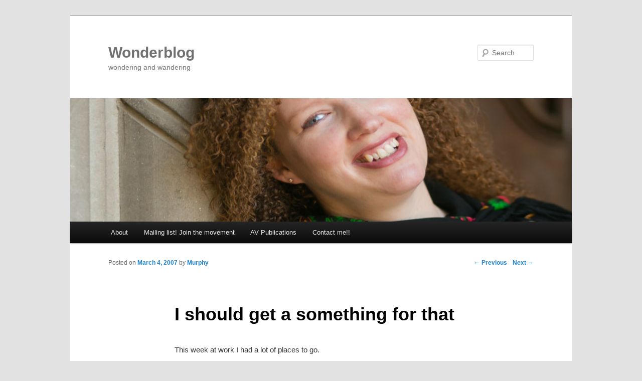

--- FILE ---
content_type: text/html; charset=UTF-8
request_url: http://writtenbymurphy.com/wonderblog/2007/03/i-should-get-a-something-for-that/
body_size: 9245
content:
<!DOCTYPE html>
<!--[if IE 6]>
<html id="ie6" lang="en-US">
<![endif]-->
<!--[if IE 7]>
<html id="ie7" lang="en-US">
<![endif]-->
<!--[if IE 8]>
<html id="ie8" lang="en-US">
<![endif]-->
<!--[if !(IE 6) | !(IE 7) | !(IE 8)  ]><!-->
<html lang="en-US">
<!--<![endif]-->
<head>
<meta charset="UTF-8" />
<meta name="viewport" content="width=device-width" />
<title>I should get a something for that | Wonderblog</title>
<link rel="profile" href="http://gmpg.org/xfn/11" />
<link rel="stylesheet" type="text/css" media="all" href="http://writtenbymurphy.com/wonderblog/wp-content/themes/twentyeleven/style.css" />
<link rel="pingback" href="http://writtenbymurphy.com/wonderblog/xmlrpc.php" />
<!--[if lt IE 9]>
<script src="http://writtenbymurphy.com/wonderblog/wp-content/themes/twentyeleven/js/html5.js" type="text/javascript"></script>
<![endif]-->
<meta name='robots' content='max-image-preview:large' />
	<style>img:is([sizes="auto" i], [sizes^="auto," i]) { contain-intrinsic-size: 3000px 1500px }</style>
	<link rel='dns-prefetch' href='//secure.gravatar.com' />
<link rel='dns-prefetch' href='//stats.wp.com' />
<link rel='dns-prefetch' href='//v0.wordpress.com' />
<link rel="alternate" type="application/rss+xml" title="Wonderblog &raquo; Feed" href="http://writtenbymurphy.com/wonderblog/feed/" />
<link rel="alternate" type="application/rss+xml" title="Wonderblog &raquo; Comments Feed" href="http://writtenbymurphy.com/wonderblog/comments/feed/" />
<script type="text/javascript">
/* <![CDATA[ */
window._wpemojiSettings = {"baseUrl":"https:\/\/s.w.org\/images\/core\/emoji\/16.0.1\/72x72\/","ext":".png","svgUrl":"https:\/\/s.w.org\/images\/core\/emoji\/16.0.1\/svg\/","svgExt":".svg","source":{"concatemoji":"http:\/\/writtenbymurphy.com\/wonderblog\/wp-includes\/js\/wp-emoji-release.min.js?ver=6.8.3"}};
/*! This file is auto-generated */
!function(s,n){var o,i,e;function c(e){try{var t={supportTests:e,timestamp:(new Date).valueOf()};sessionStorage.setItem(o,JSON.stringify(t))}catch(e){}}function p(e,t,n){e.clearRect(0,0,e.canvas.width,e.canvas.height),e.fillText(t,0,0);var t=new Uint32Array(e.getImageData(0,0,e.canvas.width,e.canvas.height).data),a=(e.clearRect(0,0,e.canvas.width,e.canvas.height),e.fillText(n,0,0),new Uint32Array(e.getImageData(0,0,e.canvas.width,e.canvas.height).data));return t.every(function(e,t){return e===a[t]})}function u(e,t){e.clearRect(0,0,e.canvas.width,e.canvas.height),e.fillText(t,0,0);for(var n=e.getImageData(16,16,1,1),a=0;a<n.data.length;a++)if(0!==n.data[a])return!1;return!0}function f(e,t,n,a){switch(t){case"flag":return n(e,"\ud83c\udff3\ufe0f\u200d\u26a7\ufe0f","\ud83c\udff3\ufe0f\u200b\u26a7\ufe0f")?!1:!n(e,"\ud83c\udde8\ud83c\uddf6","\ud83c\udde8\u200b\ud83c\uddf6")&&!n(e,"\ud83c\udff4\udb40\udc67\udb40\udc62\udb40\udc65\udb40\udc6e\udb40\udc67\udb40\udc7f","\ud83c\udff4\u200b\udb40\udc67\u200b\udb40\udc62\u200b\udb40\udc65\u200b\udb40\udc6e\u200b\udb40\udc67\u200b\udb40\udc7f");case"emoji":return!a(e,"\ud83e\udedf")}return!1}function g(e,t,n,a){var r="undefined"!=typeof WorkerGlobalScope&&self instanceof WorkerGlobalScope?new OffscreenCanvas(300,150):s.createElement("canvas"),o=r.getContext("2d",{willReadFrequently:!0}),i=(o.textBaseline="top",o.font="600 32px Arial",{});return e.forEach(function(e){i[e]=t(o,e,n,a)}),i}function t(e){var t=s.createElement("script");t.src=e,t.defer=!0,s.head.appendChild(t)}"undefined"!=typeof Promise&&(o="wpEmojiSettingsSupports",i=["flag","emoji"],n.supports={everything:!0,everythingExceptFlag:!0},e=new Promise(function(e){s.addEventListener("DOMContentLoaded",e,{once:!0})}),new Promise(function(t){var n=function(){try{var e=JSON.parse(sessionStorage.getItem(o));if("object"==typeof e&&"number"==typeof e.timestamp&&(new Date).valueOf()<e.timestamp+604800&&"object"==typeof e.supportTests)return e.supportTests}catch(e){}return null}();if(!n){if("undefined"!=typeof Worker&&"undefined"!=typeof OffscreenCanvas&&"undefined"!=typeof URL&&URL.createObjectURL&&"undefined"!=typeof Blob)try{var e="postMessage("+g.toString()+"("+[JSON.stringify(i),f.toString(),p.toString(),u.toString()].join(",")+"));",a=new Blob([e],{type:"text/javascript"}),r=new Worker(URL.createObjectURL(a),{name:"wpTestEmojiSupports"});return void(r.onmessage=function(e){c(n=e.data),r.terminate(),t(n)})}catch(e){}c(n=g(i,f,p,u))}t(n)}).then(function(e){for(var t in e)n.supports[t]=e[t],n.supports.everything=n.supports.everything&&n.supports[t],"flag"!==t&&(n.supports.everythingExceptFlag=n.supports.everythingExceptFlag&&n.supports[t]);n.supports.everythingExceptFlag=n.supports.everythingExceptFlag&&!n.supports.flag,n.DOMReady=!1,n.readyCallback=function(){n.DOMReady=!0}}).then(function(){return e}).then(function(){var e;n.supports.everything||(n.readyCallback(),(e=n.source||{}).concatemoji?t(e.concatemoji):e.wpemoji&&e.twemoji&&(t(e.twemoji),t(e.wpemoji)))}))}((window,document),window._wpemojiSettings);
/* ]]> */
</script>
<style id='wp-emoji-styles-inline-css' type='text/css'>

	img.wp-smiley, img.emoji {
		display: inline !important;
		border: none !important;
		box-shadow: none !important;
		height: 1em !important;
		width: 1em !important;
		margin: 0 0.07em !important;
		vertical-align: -0.1em !important;
		background: none !important;
		padding: 0 !important;
	}
</style>
<link rel='stylesheet' id='wp-block-library-css' href='http://writtenbymurphy.com/wonderblog/wp-includes/css/dist/block-library/style.min.css?ver=6.8.3' type='text/css' media='all' />
<style id='classic-theme-styles-inline-css' type='text/css'>
/*! This file is auto-generated */
.wp-block-button__link{color:#fff;background-color:#32373c;border-radius:9999px;box-shadow:none;text-decoration:none;padding:calc(.667em + 2px) calc(1.333em + 2px);font-size:1.125em}.wp-block-file__button{background:#32373c;color:#fff;text-decoration:none}
</style>
<link rel='stylesheet' id='mediaelement-css' href='http://writtenbymurphy.com/wonderblog/wp-includes/js/mediaelement/mediaelementplayer-legacy.min.css?ver=4.2.17' type='text/css' media='all' />
<link rel='stylesheet' id='wp-mediaelement-css' href='http://writtenbymurphy.com/wonderblog/wp-includes/js/mediaelement/wp-mediaelement.min.css?ver=6.8.3' type='text/css' media='all' />
<style id='jetpack-sharing-buttons-style-inline-css' type='text/css'>
.jetpack-sharing-buttons__services-list{display:flex;flex-direction:row;flex-wrap:wrap;gap:0;list-style-type:none;margin:5px;padding:0}.jetpack-sharing-buttons__services-list.has-small-icon-size{font-size:12px}.jetpack-sharing-buttons__services-list.has-normal-icon-size{font-size:16px}.jetpack-sharing-buttons__services-list.has-large-icon-size{font-size:24px}.jetpack-sharing-buttons__services-list.has-huge-icon-size{font-size:36px}@media print{.jetpack-sharing-buttons__services-list{display:none!important}}.editor-styles-wrapper .wp-block-jetpack-sharing-buttons{gap:0;padding-inline-start:0}ul.jetpack-sharing-buttons__services-list.has-background{padding:1.25em 2.375em}
</style>
<style id='global-styles-inline-css' type='text/css'>
:root{--wp--preset--aspect-ratio--square: 1;--wp--preset--aspect-ratio--4-3: 4/3;--wp--preset--aspect-ratio--3-4: 3/4;--wp--preset--aspect-ratio--3-2: 3/2;--wp--preset--aspect-ratio--2-3: 2/3;--wp--preset--aspect-ratio--16-9: 16/9;--wp--preset--aspect-ratio--9-16: 9/16;--wp--preset--color--black: #000000;--wp--preset--color--cyan-bluish-gray: #abb8c3;--wp--preset--color--white: #ffffff;--wp--preset--color--pale-pink: #f78da7;--wp--preset--color--vivid-red: #cf2e2e;--wp--preset--color--luminous-vivid-orange: #ff6900;--wp--preset--color--luminous-vivid-amber: #fcb900;--wp--preset--color--light-green-cyan: #7bdcb5;--wp--preset--color--vivid-green-cyan: #00d084;--wp--preset--color--pale-cyan-blue: #8ed1fc;--wp--preset--color--vivid-cyan-blue: #0693e3;--wp--preset--color--vivid-purple: #9b51e0;--wp--preset--gradient--vivid-cyan-blue-to-vivid-purple: linear-gradient(135deg,rgba(6,147,227,1) 0%,rgb(155,81,224) 100%);--wp--preset--gradient--light-green-cyan-to-vivid-green-cyan: linear-gradient(135deg,rgb(122,220,180) 0%,rgb(0,208,130) 100%);--wp--preset--gradient--luminous-vivid-amber-to-luminous-vivid-orange: linear-gradient(135deg,rgba(252,185,0,1) 0%,rgba(255,105,0,1) 100%);--wp--preset--gradient--luminous-vivid-orange-to-vivid-red: linear-gradient(135deg,rgba(255,105,0,1) 0%,rgb(207,46,46) 100%);--wp--preset--gradient--very-light-gray-to-cyan-bluish-gray: linear-gradient(135deg,rgb(238,238,238) 0%,rgb(169,184,195) 100%);--wp--preset--gradient--cool-to-warm-spectrum: linear-gradient(135deg,rgb(74,234,220) 0%,rgb(151,120,209) 20%,rgb(207,42,186) 40%,rgb(238,44,130) 60%,rgb(251,105,98) 80%,rgb(254,248,76) 100%);--wp--preset--gradient--blush-light-purple: linear-gradient(135deg,rgb(255,206,236) 0%,rgb(152,150,240) 100%);--wp--preset--gradient--blush-bordeaux: linear-gradient(135deg,rgb(254,205,165) 0%,rgb(254,45,45) 50%,rgb(107,0,62) 100%);--wp--preset--gradient--luminous-dusk: linear-gradient(135deg,rgb(255,203,112) 0%,rgb(199,81,192) 50%,rgb(65,88,208) 100%);--wp--preset--gradient--pale-ocean: linear-gradient(135deg,rgb(255,245,203) 0%,rgb(182,227,212) 50%,rgb(51,167,181) 100%);--wp--preset--gradient--electric-grass: linear-gradient(135deg,rgb(202,248,128) 0%,rgb(113,206,126) 100%);--wp--preset--gradient--midnight: linear-gradient(135deg,rgb(2,3,129) 0%,rgb(40,116,252) 100%);--wp--preset--font-size--small: 13px;--wp--preset--font-size--medium: 20px;--wp--preset--font-size--large: 36px;--wp--preset--font-size--x-large: 42px;--wp--preset--spacing--20: 0.44rem;--wp--preset--spacing--30: 0.67rem;--wp--preset--spacing--40: 1rem;--wp--preset--spacing--50: 1.5rem;--wp--preset--spacing--60: 2.25rem;--wp--preset--spacing--70: 3.38rem;--wp--preset--spacing--80: 5.06rem;--wp--preset--shadow--natural: 6px 6px 9px rgba(0, 0, 0, 0.2);--wp--preset--shadow--deep: 12px 12px 50px rgba(0, 0, 0, 0.4);--wp--preset--shadow--sharp: 6px 6px 0px rgba(0, 0, 0, 0.2);--wp--preset--shadow--outlined: 6px 6px 0px -3px rgba(255, 255, 255, 1), 6px 6px rgba(0, 0, 0, 1);--wp--preset--shadow--crisp: 6px 6px 0px rgba(0, 0, 0, 1);}:where(.is-layout-flex){gap: 0.5em;}:where(.is-layout-grid){gap: 0.5em;}body .is-layout-flex{display: flex;}.is-layout-flex{flex-wrap: wrap;align-items: center;}.is-layout-flex > :is(*, div){margin: 0;}body .is-layout-grid{display: grid;}.is-layout-grid > :is(*, div){margin: 0;}:where(.wp-block-columns.is-layout-flex){gap: 2em;}:where(.wp-block-columns.is-layout-grid){gap: 2em;}:where(.wp-block-post-template.is-layout-flex){gap: 1.25em;}:where(.wp-block-post-template.is-layout-grid){gap: 1.25em;}.has-black-color{color: var(--wp--preset--color--black) !important;}.has-cyan-bluish-gray-color{color: var(--wp--preset--color--cyan-bluish-gray) !important;}.has-white-color{color: var(--wp--preset--color--white) !important;}.has-pale-pink-color{color: var(--wp--preset--color--pale-pink) !important;}.has-vivid-red-color{color: var(--wp--preset--color--vivid-red) !important;}.has-luminous-vivid-orange-color{color: var(--wp--preset--color--luminous-vivid-orange) !important;}.has-luminous-vivid-amber-color{color: var(--wp--preset--color--luminous-vivid-amber) !important;}.has-light-green-cyan-color{color: var(--wp--preset--color--light-green-cyan) !important;}.has-vivid-green-cyan-color{color: var(--wp--preset--color--vivid-green-cyan) !important;}.has-pale-cyan-blue-color{color: var(--wp--preset--color--pale-cyan-blue) !important;}.has-vivid-cyan-blue-color{color: var(--wp--preset--color--vivid-cyan-blue) !important;}.has-vivid-purple-color{color: var(--wp--preset--color--vivid-purple) !important;}.has-black-background-color{background-color: var(--wp--preset--color--black) !important;}.has-cyan-bluish-gray-background-color{background-color: var(--wp--preset--color--cyan-bluish-gray) !important;}.has-white-background-color{background-color: var(--wp--preset--color--white) !important;}.has-pale-pink-background-color{background-color: var(--wp--preset--color--pale-pink) !important;}.has-vivid-red-background-color{background-color: var(--wp--preset--color--vivid-red) !important;}.has-luminous-vivid-orange-background-color{background-color: var(--wp--preset--color--luminous-vivid-orange) !important;}.has-luminous-vivid-amber-background-color{background-color: var(--wp--preset--color--luminous-vivid-amber) !important;}.has-light-green-cyan-background-color{background-color: var(--wp--preset--color--light-green-cyan) !important;}.has-vivid-green-cyan-background-color{background-color: var(--wp--preset--color--vivid-green-cyan) !important;}.has-pale-cyan-blue-background-color{background-color: var(--wp--preset--color--pale-cyan-blue) !important;}.has-vivid-cyan-blue-background-color{background-color: var(--wp--preset--color--vivid-cyan-blue) !important;}.has-vivid-purple-background-color{background-color: var(--wp--preset--color--vivid-purple) !important;}.has-black-border-color{border-color: var(--wp--preset--color--black) !important;}.has-cyan-bluish-gray-border-color{border-color: var(--wp--preset--color--cyan-bluish-gray) !important;}.has-white-border-color{border-color: var(--wp--preset--color--white) !important;}.has-pale-pink-border-color{border-color: var(--wp--preset--color--pale-pink) !important;}.has-vivid-red-border-color{border-color: var(--wp--preset--color--vivid-red) !important;}.has-luminous-vivid-orange-border-color{border-color: var(--wp--preset--color--luminous-vivid-orange) !important;}.has-luminous-vivid-amber-border-color{border-color: var(--wp--preset--color--luminous-vivid-amber) !important;}.has-light-green-cyan-border-color{border-color: var(--wp--preset--color--light-green-cyan) !important;}.has-vivid-green-cyan-border-color{border-color: var(--wp--preset--color--vivid-green-cyan) !important;}.has-pale-cyan-blue-border-color{border-color: var(--wp--preset--color--pale-cyan-blue) !important;}.has-vivid-cyan-blue-border-color{border-color: var(--wp--preset--color--vivid-cyan-blue) !important;}.has-vivid-purple-border-color{border-color: var(--wp--preset--color--vivid-purple) !important;}.has-vivid-cyan-blue-to-vivid-purple-gradient-background{background: var(--wp--preset--gradient--vivid-cyan-blue-to-vivid-purple) !important;}.has-light-green-cyan-to-vivid-green-cyan-gradient-background{background: var(--wp--preset--gradient--light-green-cyan-to-vivid-green-cyan) !important;}.has-luminous-vivid-amber-to-luminous-vivid-orange-gradient-background{background: var(--wp--preset--gradient--luminous-vivid-amber-to-luminous-vivid-orange) !important;}.has-luminous-vivid-orange-to-vivid-red-gradient-background{background: var(--wp--preset--gradient--luminous-vivid-orange-to-vivid-red) !important;}.has-very-light-gray-to-cyan-bluish-gray-gradient-background{background: var(--wp--preset--gradient--very-light-gray-to-cyan-bluish-gray) !important;}.has-cool-to-warm-spectrum-gradient-background{background: var(--wp--preset--gradient--cool-to-warm-spectrum) !important;}.has-blush-light-purple-gradient-background{background: var(--wp--preset--gradient--blush-light-purple) !important;}.has-blush-bordeaux-gradient-background{background: var(--wp--preset--gradient--blush-bordeaux) !important;}.has-luminous-dusk-gradient-background{background: var(--wp--preset--gradient--luminous-dusk) !important;}.has-pale-ocean-gradient-background{background: var(--wp--preset--gradient--pale-ocean) !important;}.has-electric-grass-gradient-background{background: var(--wp--preset--gradient--electric-grass) !important;}.has-midnight-gradient-background{background: var(--wp--preset--gradient--midnight) !important;}.has-small-font-size{font-size: var(--wp--preset--font-size--small) !important;}.has-medium-font-size{font-size: var(--wp--preset--font-size--medium) !important;}.has-large-font-size{font-size: var(--wp--preset--font-size--large) !important;}.has-x-large-font-size{font-size: var(--wp--preset--font-size--x-large) !important;}
:where(.wp-block-post-template.is-layout-flex){gap: 1.25em;}:where(.wp-block-post-template.is-layout-grid){gap: 1.25em;}
:where(.wp-block-columns.is-layout-flex){gap: 2em;}:where(.wp-block-columns.is-layout-grid){gap: 2em;}
:root :where(.wp-block-pullquote){font-size: 1.5em;line-height: 1.6;}
</style>
<link rel='stylesheet' id='cntctfrm_form_style-css' href='http://writtenbymurphy.com/wonderblog/wp-content/plugins/contact-form-plugin/css/form_style.css?ver=4.3.6' type='text/css' media='all' />
<link rel="https://api.w.org/" href="http://writtenbymurphy.com/wonderblog/wp-json/" /><link rel="alternate" title="JSON" type="application/json" href="http://writtenbymurphy.com/wonderblog/wp-json/wp/v2/posts/851" /><link rel="EditURI" type="application/rsd+xml" title="RSD" href="http://writtenbymurphy.com/wonderblog/xmlrpc.php?rsd" />
<meta name="generator" content="WordPress 6.8.3" />
<link rel="canonical" href="http://writtenbymurphy.com/wonderblog/2007/03/i-should-get-a-something-for-that/" />
<link rel='shortlink' href='http://writtenbymurphy.com/wonderblog/?p=851' />
<link rel="alternate" title="oEmbed (JSON)" type="application/json+oembed" href="http://writtenbymurphy.com/wonderblog/wp-json/oembed/1.0/embed?url=http%3A%2F%2Fwrittenbymurphy.com%2Fwonderblog%2F2007%2F03%2Fi-should-get-a-something-for-that%2F" />
<link rel="alternate" title="oEmbed (XML)" type="text/xml+oembed" href="http://writtenbymurphy.com/wonderblog/wp-json/oembed/1.0/embed?url=http%3A%2F%2Fwrittenbymurphy.com%2Fwonderblog%2F2007%2F03%2Fi-should-get-a-something-for-that%2F&#038;format=xml" />
	<style>img#wpstats{display:none}</style>
			<style type="text/css">
			#site-title a,
		#site-description {
			color: #707070 !important;
		}
		</style>
	
<!-- Jetpack Open Graph Tags -->
<meta property="og:type" content="article" />
<meta property="og:title" content="I should get a something for that" />
<meta property="og:url" content="http://writtenbymurphy.com/wonderblog/2007/03/i-should-get-a-something-for-that/" />
<meta property="og:description" content="This week at work I had a lot of places to go. Monday I went to Corona Tuesday I went to San Diego Wednesday I went ot Long Beach Thursday I went back to Corona Friday I stayed home Sounds a little…" />
<meta property="article:published_time" content="2007-03-04T15:25:41+00:00" />
<meta property="article:modified_time" content="2012-05-10T22:15:52+00:00" />
<meta property="og:site_name" content="Wonderblog" />
<meta property="og:image" content="http://writtenbymurphy.com/wonderblog/wp-content/uploads/2013/09/cropped-2013-07-31-14.11.58.jpg" />
<meta property="og:image:width" content="512" />
<meta property="og:image:height" content="512" />
<meta property="og:image:alt" content="" />
<meta property="og:locale" content="en_US" />
<meta name="twitter:text:title" content="I should get a something for that" />
<meta name="twitter:image" content="http://writtenbymurphy.com/wonderblog/wp-content/uploads/2013/09/cropped-2013-07-31-14.11.58-270x270.jpg" />
<meta name="twitter:card" content="summary" />

<!-- End Jetpack Open Graph Tags -->
<link rel="icon" href="http://writtenbymurphy.com/wonderblog/wp-content/uploads/2013/09/cropped-2013-07-31-14.11.58-32x32.jpg" sizes="32x32" />
<link rel="icon" href="http://writtenbymurphy.com/wonderblog/wp-content/uploads/2013/09/cropped-2013-07-31-14.11.58-192x192.jpg" sizes="192x192" />
<link rel="apple-touch-icon" href="http://writtenbymurphy.com/wonderblog/wp-content/uploads/2013/09/cropped-2013-07-31-14.11.58-180x180.jpg" />
<meta name="msapplication-TileImage" content="http://writtenbymurphy.com/wonderblog/wp-content/uploads/2013/09/cropped-2013-07-31-14.11.58-270x270.jpg" />

<!-- BEGIN GADWP v4.9.3.2 Universal Tracking - https://deconf.com/google-analytics-dashboard-wordpress/ -->
<script>
  (function(i,s,o,g,r,a,m){i['GoogleAnalyticsObject']=r;i[r]=i[r]||function(){
  (i[r].q=i[r].q||[]).push(arguments)},i[r].l=1*new Date();a=s.createElement(o),
  m=s.getElementsByTagName(o)[0];a.async=1;a.src=g;m.parentNode.insertBefore(a,m)
  })(window,document,'script','//www.google-analytics.com/analytics.js','ga');
  ga('create', 'UA-70795964-1', 'auto');
  ga('send', 'pageview');
</script>

<!-- END GADWP Universal Tracking -->

</head>

<body class="wp-singular post-template-default single single-post postid-851 single-format-standard wp-theme-twentyeleven singular two-column left-sidebar">
<div id="page" class="hfeed">
	<header id="branding" role="banner">
			<hgroup>
				<h1 id="site-title"><span><a href="http://writtenbymurphy.com/wonderblog/" title="Wonderblog" rel="home">Wonderblog</a></span></h1>
				<h2 id="site-description">wondering and wandering</h2>
			</hgroup>

						<a href="http://writtenbymurphy.com/wonderblog/">
									<img src="http://writtenbymurphy.com/wonderblog/wp-content/uploads/2016/02/cropped-murphy1.jpg" width="1000" height="288" alt="" />
							</a>
			
								<form method="get" id="searchform" action="http://writtenbymurphy.com/wonderblog/">
		<label for="s" class="assistive-text">Search</label>
		<input type="text" class="field" name="s" id="s" placeholder="Search" />
		<input type="submit" class="submit" name="submit" id="searchsubmit" value="Search" />
	</form>
			
			<nav id="access" role="navigation">
				<h3 class="assistive-text">Main menu</h3>
								<div class="skip-link"><a class="assistive-text" href="#content" title="Skip to primary content">Skip to primary content</a></div>
				<div class="skip-link"><a class="assistive-text" href="#secondary" title="Skip to secondary content">Skip to secondary content</a></div>
								<div class="menu-menu-1-container"><ul id="menu-menu-1" class="menu"><li id="menu-item-2814" class="menu-item menu-item-type-post_type menu-item-object-page menu-item-2814"><a href="http://writtenbymurphy.com/wonderblog/author-home/about/">About</a></li>
<li id="menu-item-2811" class="menu-item menu-item-type-post_type menu-item-object-page menu-item-2811"><a href="http://writtenbymurphy.com/wonderblog/mailinglist/">Mailing list! Join the movement</a></li>
<li id="menu-item-5937" class="menu-item menu-item-type-post_type menu-item-object-page menu-item-5937"><a href="http://writtenbymurphy.com/wonderblog/av-publications/">AV Publications</a></li>
<li id="menu-item-3063" class="menu-item menu-item-type-post_type menu-item-object-page menu-item-3063"><a href="http://writtenbymurphy.com/wonderblog/author-home/contact-me/">Contact me!!</a></li>
</ul></div>			</nav><!-- #access -->
	</header><!-- #branding -->


	<div id="main">
		<div id="primary">
			<div id="content" role="main">

				
					<nav id="nav-single">
						<h3 class="assistive-text">Post navigation</h3>
						<span class="nav-previous"><a href="http://writtenbymurphy.com/wonderblog/2007/02/resilience/" rel="prev"><span class="meta-nav">&larr;</span> Previous</a></span>
						<span class="nav-next"><a href="http://writtenbymurphy.com/wonderblog/2007/03/hes-wonderful/" rel="next">Next <span class="meta-nav">&rarr;</span></a></span>
					</nav><!-- #nav-single -->

					
<article id="post-851" class="post-851 post type-post status-publish format-standard hentry category-bookworthy category-random-thoughts">
	<header class="entry-header">
		<h1 class="entry-title">I should get a something for that</h1>

				<div class="entry-meta">
			<span class="sep">Posted on </span><a href="http://writtenbymurphy.com/wonderblog/2007/03/i-should-get-a-something-for-that/" title="8:25 am" rel="bookmark"><time class="entry-date" datetime="2007-03-04T08:25:41-07:00" pubdate>March 4, 2007</time></a><span class="by-author"> <span class="sep"> by </span> <span class="author vcard"><a class="url fn n" href="http://writtenbymurphy.com/wonderblog/author/murphy/" title="View all posts by Murphy" rel="author">Murphy</a></span></span>		</div><!-- .entry-meta -->
			</header><!-- .entry-header -->

	<div class="entry-content">
		<p>This week at work I had a lot of places to go.</p>
<p>Monday I went to Corona<br />
Tuesday I went to San Diego<br />
Wednesday I went ot Long Beach<br />
Thursday I went back to Corona<br />
Friday I stayed home</p>
<p>Sounds a little bit like the litle piggy game.</p>
<p>Anticipating that I would be going so many places, and since i was on the longest drive of the week, I counted up how many miles I&#8217;ve travelled since I took my current job.</p>
<p>If I count up the commute time to get there and the driving I do once I am on the job, I&#8217;ve travelled 33 thousand miles in the last year and a half.</p>
<p>That&#8217;s a lot of miles.</p>
<p>I shoud get something for that&#8230;.Like frequent flyer miles. I once took a trip to Europe for 35 thousand frequent flyer miles&#8230;</p>
<p>But maybe I am being a greedy american. Driving around doesn&#8217;t work like that. Why should I deserve free stuff for just going around and doing my job, the job that I am pretty fortunate to have?</p>
<p>People don&#8217;t give you stuff for nothing; businesses will give you free stuff because they get something out of it. Like in Vegas&#8211;they will give you a free dinner or a free hotel room, but only if you gamble and therefore lose money.</p>
<p>It all comes out with them ahead.</p>
<p>And so, the rich people, the ones with money to be milked, get the &#8220;free stuff.&#8221;</p>
<p>Suddenly, i realized that I _am_ a rich person.</p>
<p>I&#8217;ve seen emails where they ennumerate the way the majority of the world&#8217;s population lives. Things like water and clothing and medicine are all in scarce supply.</p>
<p>and at the end, they say &#8220;Everyone in America is in the top 5% of the richest people in the world.&#8221;</p>
<p>And it never feels real. Come on, it doesn&#8217;t. Yeah, I&#8217;ll read it. I can click the little X in the right corner of that email or webpage to make it disappear and then roll my office chair away from the corner desk in my cube to get up and fill my water bottle from the water cooler around the corner, next to the elevator.</p>
<p>and instead of feeling grateful for the easy life I have, I will be wondering if I can fine a cheap Nalgene water bottle on overstock.com to replace the less-than-optimal water bottle I currently use.</p>
<p>wow.</p>
<p>And when I am driving in my new GMC van with the V8 engine, airconditioning and CD player, I think about how I can get it to connect to my ipod, which it currently does not.</p>
<p>I am the wealthy. I am the very wealthy, along with all the rest of Americans. We are the ones who can be milked. That&#8217;s how the business world goes around.</p>
<p>It is still a long day, driving to San Diego and then getting up and driving to Long Beach the next day. It is a more pleasant feeling to be grateful for what I have than to be dissatisfied about what I do not have.</p>
<p>But that doesn&#8217;t mean that my ears don&#8217;t ring after 6 hours of hearing the engine roar, and my backside doesn&#8217;t get tired of sitting in the same position.</p>
			</div><!-- .entry-content -->

	<footer class="entry-meta">
		This entry was posted in <a href="http://writtenbymurphy.com/wonderblog/category/bookworthy/" rel="category tag">bookworthy</a>, <a href="http://writtenbymurphy.com/wonderblog/category/random-thoughts/" rel="category tag">random thoughts</a> by <a href="http://writtenbymurphy.com/wonderblog/author/murphy/">Murphy</a>. Bookmark the <a href="http://writtenbymurphy.com/wonderblog/2007/03/i-should-get-a-something-for-that/" title="Permalink to I should get a something for that" rel="bookmark">permalink</a>.		
			</footer><!-- .entry-meta -->
</article><!-- #post-851 -->

						<div id="comments">
	
	
			<p class="nocomments">Comments are closed.</p>
	
	
</div><!-- #comments -->

				
			</div><!-- #content -->
		</div><!-- #primary -->


	</div><!-- #main -->

	<footer id="colophon" role="contentinfo">

			
<div id="supplementary" class="one">
		<div id="first" class="widget-area" role="complementary">
		<aside id="search-2" class="widget widget_search"><h3 class="widget-title">Search</h3>	<form method="get" id="searchform" action="http://writtenbymurphy.com/wonderblog/">
		<label for="s" class="assistive-text">Search</label>
		<input type="text" class="field" name="s" id="s" placeholder="Search" />
		<input type="submit" class="submit" name="submit" id="searchsubmit" value="Search" />
	</form>
</aside><aside id="linkcat-2" class="widget widget_links"><h3 class="widget-title">Blogroll</h3>
	<ul class='xoxo blogroll'>
<li><a href="https://www.amazon.com/author/writtenbymurphy">Buy my Books on Amazon!</a></li>

	</ul>
</aside>
<aside id="pages-2" class="widget widget_pages"><h3 class="widget-title">Pages</h3>
			<ul>
				<li class="page_item page-item-2765 page_item_has_children"><a href="http://writtenbymurphy.com/wonderblog/author-home/">About Things Written by Murphy</a>
<ul class='children'>
	<li class="page_item page-item-2"><a href="http://writtenbymurphy.com/wonderblog/author-home/about/">About</a></li>
	<li class="page_item page-item-3062"><a href="http://writtenbymurphy.com/wonderblog/author-home/contact-me/">Contact me!!</a></li>
	<li class="page_item page-item-1541"><a href="http://writtenbymurphy.com/wonderblog/author-home/rules-for-blogging/">Rules for blogging</a></li>
	<li class="page_item page-item-3587"><a href="http://writtenbymurphy.com/wonderblog/author-home/the-russian-american-school-of-tomorrow/">The Russian American School of Tomorrow</a></li>
</ul>
</li>
<li class="page_item page-item-5935"><a href="http://writtenbymurphy.com/wonderblog/av-publications/">AV Publications</a></li>
<li class="page_item page-item-1594"><a href="http://writtenbymurphy.com/wonderblog/mailinglist/">Mailing list! Join the movement</a></li>
			</ul>

			</aside><aside id="calendar-2" class="widget widget_calendar"><div id="calendar_wrap" class="calendar_wrap"><table id="wp-calendar" class="wp-calendar-table">
	<caption>March 2007</caption>
	<thead>
	<tr>
		<th scope="col" aria-label="Sunday">S</th>
		<th scope="col" aria-label="Monday">M</th>
		<th scope="col" aria-label="Tuesday">T</th>
		<th scope="col" aria-label="Wednesday">W</th>
		<th scope="col" aria-label="Thursday">T</th>
		<th scope="col" aria-label="Friday">F</th>
		<th scope="col" aria-label="Saturday">S</th>
	</tr>
	</thead>
	<tbody>
	<tr>
		<td colspan="4" class="pad">&nbsp;</td><td>1</td><td>2</td><td>3</td>
	</tr>
	<tr>
		<td><a href="http://writtenbymurphy.com/wonderblog/2007/03/04/" aria-label="Posts published on March 4, 2007">4</a></td><td>5</td><td><a href="http://writtenbymurphy.com/wonderblog/2007/03/06/" aria-label="Posts published on March 6, 2007">6</a></td><td>7</td><td>8</td><td>9</td><td>10</td>
	</tr>
	<tr>
		<td><a href="http://writtenbymurphy.com/wonderblog/2007/03/11/" aria-label="Posts published on March 11, 2007">11</a></td><td>12</td><td>13</td><td>14</td><td><a href="http://writtenbymurphy.com/wonderblog/2007/03/15/" aria-label="Posts published on March 15, 2007">15</a></td><td>16</td><td>17</td>
	</tr>
	<tr>
		<td>18</td><td>19</td><td><a href="http://writtenbymurphy.com/wonderblog/2007/03/20/" aria-label="Posts published on March 20, 2007">20</a></td><td>21</td><td>22</td><td>23</td><td><a href="http://writtenbymurphy.com/wonderblog/2007/03/24/" aria-label="Posts published on March 24, 2007">24</a></td>
	</tr>
	<tr>
		<td>25</td><td><a href="http://writtenbymurphy.com/wonderblog/2007/03/26/" aria-label="Posts published on March 26, 2007">26</a></td><td>27</td><td><a href="http://writtenbymurphy.com/wonderblog/2007/03/28/" aria-label="Posts published on March 28, 2007">28</a></td><td>29</td><td>30</td><td>31</td>
	</tr>
	</tbody>
	</table><nav aria-label="Previous and next months" class="wp-calendar-nav">
		<span class="wp-calendar-nav-prev"><a href="http://writtenbymurphy.com/wonderblog/2007/02/">&laquo; Feb</a></span>
		<span class="pad">&nbsp;</span>
		<span class="wp-calendar-nav-next"><a href="http://writtenbymurphy.com/wonderblog/2007/04/">Apr &raquo;</a></span>
	</nav></div></aside><aside id="nav_menu-2" class="widget widget_nav_menu"><h3 class="widget-title">Site Map</h3><div class="menu-menu-1-container"><ul id="menu-menu-2" class="menu"><li class="menu-item menu-item-type-post_type menu-item-object-page menu-item-2814"><a href="http://writtenbymurphy.com/wonderblog/author-home/about/">About</a></li>
<li class="menu-item menu-item-type-post_type menu-item-object-page menu-item-2811"><a href="http://writtenbymurphy.com/wonderblog/mailinglist/">Mailing list! Join the movement</a></li>
<li class="menu-item menu-item-type-post_type menu-item-object-page menu-item-5937"><a href="http://writtenbymurphy.com/wonderblog/av-publications/">AV Publications</a></li>
<li class="menu-item menu-item-type-post_type menu-item-object-page menu-item-3063"><a href="http://writtenbymurphy.com/wonderblog/author-home/contact-me/">Contact me!!</a></li>
</ul></div></aside>	</div><!-- #first .widget-area -->
	
	
	</div><!-- #supplementary -->
			<div id="site-generator">
								<a href="http://wordpress.org/" title="Semantic Personal Publishing Platform" rel="generator">Proudly powered by WordPress</a>
			</div>
	</footer><!-- #colophon -->
</div><!-- #page -->

<script type="speculationrules">
{"prefetch":[{"source":"document","where":{"and":[{"href_matches":"\/wonderblog\/*"},{"not":{"href_matches":["\/wonderblog\/wp-*.php","\/wonderblog\/wp-admin\/*","\/wonderblog\/wp-content\/uploads\/*","\/wonderblog\/wp-content\/*","\/wonderblog\/wp-content\/plugins\/*","\/wonderblog\/wp-content\/themes\/twentyeleven\/*","\/wonderblog\/*\\?(.+)"]}},{"not":{"selector_matches":"a[rel~=\"nofollow\"]"}},{"not":{"selector_matches":".no-prefetch, .no-prefetch a"}}]},"eagerness":"conservative"}]}
</script>
<script>
  (function(i,s,o,g,r,a,m){i['GoogleAnalyticsObject']=r;i[r]=i[r]||function(){
  (i[r].q=i[r].q||[]).push(arguments)},i[r].l=1*new Date();a=s.createElement(o),
  m=s.getElementsByTagName(o)[0];a.async=1;a.src=g;m.parentNode.insertBefore(a,m)
  })(window,document,'script','//www.google-analytics.com/analytics.js','ga');

  ga('create', 'UA-70795964-1', 'auto');
  ga('send', 'pageview');

</script><script type="text/javascript" src="http://writtenbymurphy.com/wonderblog/wp-includes/js/comment-reply.min.js?ver=6.8.3" id="comment-reply-js" async="async" data-wp-strategy="async"></script>
<script type="text/javascript" id="jetpack-stats-js-before">
/* <![CDATA[ */
_stq = window._stq || [];
_stq.push([ "view", {"v":"ext","blog":"3994014","post":"851","tz":"-7","srv":"writtenbymurphy.com","j":"1:15.4"} ]);
_stq.push([ "clickTrackerInit", "3994014", "851" ]);
/* ]]> */
</script>
<script type="text/javascript" src="https://stats.wp.com/e-202605.js" id="jetpack-stats-js" defer="defer" data-wp-strategy="defer"></script>

</body>
</html>

--- FILE ---
content_type: text/plain
request_url: https://www.google-analytics.com/j/collect?v=1&_v=j102&a=1279392936&t=pageview&_s=1&dl=http%3A%2F%2Fwrittenbymurphy.com%2Fwonderblog%2F2007%2F03%2Fi-should-get-a-something-for-that%2F&ul=en-us%40posix&dt=I%20should%20get%20a%20something%20for%20that%20%7C%20Wonderblog&sr=1280x720&vp=1280x720&_u=IEBAAEABAAAAACAAI~&jid=1657033991&gjid=629197846&cid=1024294475.1769419735&tid=UA-70795964-1&_gid=628935164.1769419735&_r=1&_slc=1&z=6437596
body_size: -286
content:
2,cG-X5BQNYVL74